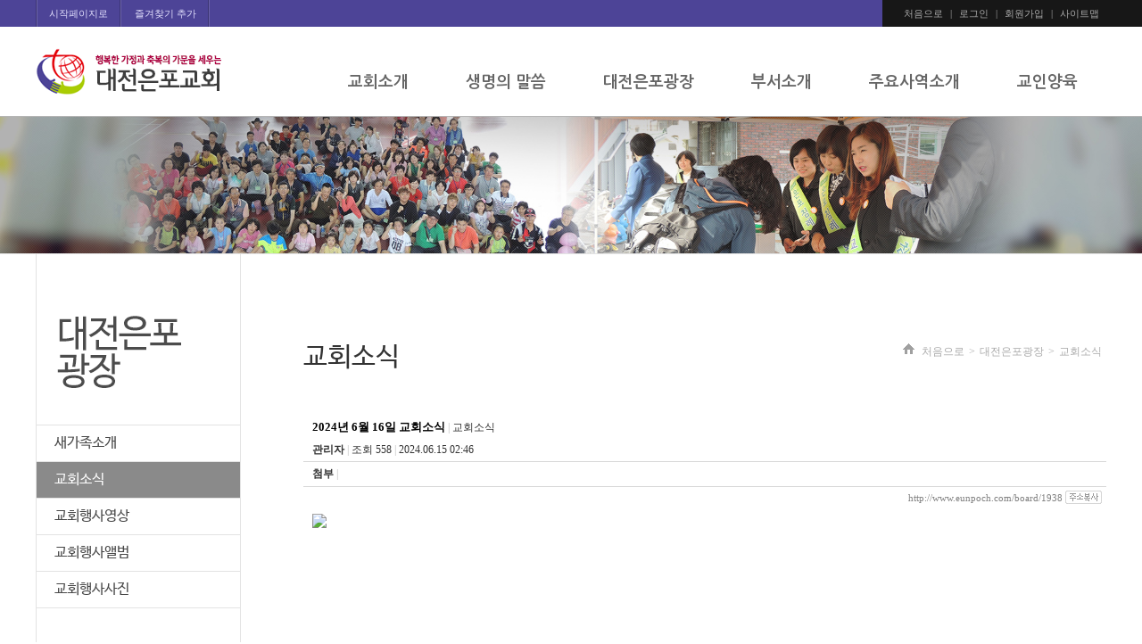

--- FILE ---
content_type: text/html;charset=euc-kr
request_url: http://www.eunpoch.com/board/view.do?iboardgroupseq=3&iboardmanagerseq=11&currentpagenum=&searchitem=&searchvalue=&iboardseq=1938&irefamily=1938&ireseq=0
body_size: 41895
content:

<!DOCTYPE html>
<html lang="ko">
<head>
<meta http-equiv="X-UA-Compatible" content="IE=Edge,chrome=1"/>
<meta http-equiv="Content-Type" content="text/html; charset=euc-kr">
<title>대전은포교회</title>
<script src="https://code.jquery.com/jquery-latest.js"></script>
<link rel="stylesheet" type="text/css" href="/css/font.css" />
<link rel="stylesheet" type="text/css" href="/css/button.css" />
<link rel="stylesheet" type="text/css" href="/css/reset.css" />
<link rel="stylesheet" type="text/css" href="/board/css/board.css" />
<link rel="stylesheet" type="text/css" href="/board/css/sub.css" />
<link rel="stylesheet" type="text/css" href="/board/css/content.css" />
</head>









<Script language="JavaScript">
<!--






function clearField(obj){
  obj.value="";
}

/*--------------------------------------------------------
  기능   : 꼬리말 달기 클릭
  INPUT  : NONE
  RETURN : NONE
----------------------------------------------------------*/
function writeTagSubmit() {
  var result = true;
  if(tagForm.sname.value == "" || tagForm.sname.value == "이름") {
    alert("이름을 입력해 주십시오.");
    result = false;

  } else if(tagForm.spassword.value == "" || tagForm.spassword.value == "비밀번호") {
    alert("비밀번호를 입력해 주십시오.");
    result = false;
  } else if(tagForm.sspamcode.value == "") {
    alert("자동등록방지 코드를 입력해 주십시오.");
    tagForm.sspamcode.focus();
    result = false;

  } else if(tagForm.stag.value=="" || tagForm.stag.value=="내용") {
    alert("내용을 입력해 주십시오.");
    result = false;
  }
  
  //자동등록방지 문자를 확인해서 확인이 되면 저장한다.
  $.ajax({
    type : "POST",
    url  : "/board/captchaConfirm.do",
    data : {sspamcode:$('#sspamcode').val()},
    dataType: "json",
    success: function (data) {
      if(data.sresult == 't'){
        if(result){
          if(confirm("글을 등록하시겠습니까?")){
            tagForm.submit();
          }else{
            return false;
          }
        }
      }else{
        alert('자동등록방지 문자를 잘못 입력하셨습니다.\n다시 확인하시고 입력해 주세요.');
      }
    },
    failure: function (data) {
      alert('서버에 오류가 있습니다.\n관리자에게 문의해주세요.');
    }
  });
  
}


function modifyFormSubmit(edit, comment) {
  document.all[edit].style.display = "";
  document.all[comment].style.display = "none";
}


function modifyTagCancel(edit, comment){
  document.all[edit].style.display = "none";
  document.all[comment].style.display = "";
}


function deleteTagSubmit(itagseq) {
  if(confirm("꼬리말을 삭제하시겠습니까?")) {
    deleteTagForm.itagseq.value = itagseq;
    deleteTagForm.submit();
  }
}


function replySubmit() {
  replyForm.submit();
}


function modifySubmit() {
  if(confirm("글을 수정하시겠습니까?")){
    modifyForm.submit();
  }
}


function deleteSubmit() {
  if(confirm("글을 삭제하시겠습니까?")) {
    deleteForm.submit();
  }
}

var imoticseq = "";


function imgLayer(){
  imgDiv.style.left=event.clientX + document.body.scrollLeft + "px";
  imgDiv.style.top=event.clientY + document.body.scrollTop + "px";
  imgDiv.style.visibility = "visible";
  imoticseq = "";
}


function imgLayerModify(edit){
  imgDiv.style.left=event.clientX + document.body.scrollLeft + "px";
  imgDiv.style.top=event.clientY + document.body.scrollTop + "px";
  imgDiv.style.visibility = "visible";
  imoticseq = edit;
}


function insert(val,src){
  if(imoticseq == ""){
    document.tagForm.cemoticon.value=val;
    document.tagForm.emoticon.src=src;
  }else{
    eval("document.tagModifyForm"+imoticseq+".cemoticon.value = val;");
    eval("document.tagModifyForm"+imoticseq+".emoticon_"+imoticseq+".src = src;");
  }  
  imgDiv.style.visibility = "hidden";
}

//function insert(val,src){
//  if(imgLayerseq == 0){
//    document.tagForm.cemoticon.value = val;
//    document.tagForm.emoticon.src = src;
//  }else{
//    eval("document.tagModifyForm"+imgLayerseq+".cemoticon.value = val");
//    eval("document.tagModifyForm"+imgLayerseq+".emoticon_"+imgLayerseq+".src = src");
//  }
//  imgDiv.style.visibility = "hidden";
//}

//open window
function MM_openBrWindow(theURL,winName,features) { //v2.0
  window.open(theURL,winName,features);
}

//original window popup
function originalImage(fileName) { //v2.0
  window.open("/commonBoard/imgView.jsp?filename="+fileName,'',"left=10, top=10,scrollbars=yes");
}

/*--------------------------------------------------------
  기능   : 관리자페이지에서만 사용이 가능한 메뉴인 경우
           관리자 페이지로 이동할 것을 묻고 이동여부를
           판단하도록 한다.
  INPUT  : NONE
  RETURN : NONE
----------------------------------------------------------*/
function usemanagerPage(){
  if(confirm("관리자 페이지에서만 사용하실 수 있도록 설정되었습니다.\n관리자페이지로 이동하시겠습니까?")){
    location="/master/welcome.do";
  }
}

/*--------------------------------------------------------
  기능   : 회원만 사용이 가능한 메뉴인 경우
           로그인페이지로 이동할 것을 묻고 이동여부를
           판단하도록 한다.
  INPUT  : NONE
  RETURN : NONE
----------------------------------------------------------*/
function usememberPage(){
  if(confirm("회원만 사용하실 수 있도록 설정되었습니다.\n로그인페이지로 이동하시겠습니까?")){
    location="/member/login.jsp";
  }
}

/*--------------------------------------------------------
  기능   : 승인회원만 사용이 가능한 메뉴인 경우
           로그인페이지로 이동할 것을 묻고 이동여부를
           판단하도록 한다.
  INPUT  : NONE
  RETURN : NONE
----------------------------------------------------------*/
function useagreementPage(){
  if(confirm("승인된 회원만 사용하실 수 있도록 설정되었습니다.\n로그인페이지로 이동하시겠습니까?")){
    location="/member/login.jsp";
  }
}

// 알려주기 & 복사
function alertAnd(str){
  window.clipboardData.setData("Text", str);
  alert("이 게시물의 주소를 복사했습니다.\n게시판이나 메신저 창에서 Ctrl+V를 눌러보세요.");
}

$(document).ready(function(){
  if ($('#captcha img').length) {
    create();
  
  /*$("#refreshBtn").click(function(e){
    e.preventDefault();
    create();
  });
  $("#confirmBtn").click(function(e){
    e.preventDefault();
    $("#frm").submit();
  });*/
    function create(){
      $("#captcha img").attr("src", "/captcha?"+Math.random());
    }
  }
});
//-->
</script>
<div id="imgDiv" style="visibility: hidden; position: absolute;">
  <table border="0" cellpadding="1" cellspacing="1" bgcolor="aaaaaa">
    <tr>
      <td bgcolor="#FFFFFF"><img src="/board/img/imoti1.gif" width="20" height="18" onClick="insert('1','/board/img/imoti1.gif');"></td>
      <td bgcolor="#FFFFFF"><img src="/board/img/imoti2.gif" width="20" height="18" onClick="insert('2','/board/img/imoti2.gif');"></td>
      <td bgcolor="#FFFFFF"><img src="/board/img/imoti3.gif" width="20" height="18" onClick="insert('3','/board/img/imoti3.gif');"></td>
      <td bgcolor="#FFFFFF"><img src="/board/img/imoti4.gif" width="20" height="18" onClick="insert('4','/board/img/imoti4.gif');"></td>
      <td bgcolor="#FFFFFF"><img src="/board/img/imoti5.gif" width="20" height="18" onClick="insert('5','/board/img/imoti5.gif');"></td>
      <td bgcolor="#FFFFFF"><img src="/board/img/imoti6.gif" width="20" height="18" onClick="insert('6','/board/img/imoti6.gif');"></td>
      <td bgcolor="#FFFFFF"><img src="/board/img/imoti7.gif" width="20" height="18" onClick="insert('7','/board/img/imoti7.gif');"></td>
      <td bgcolor="#FFFFFF"><img src="/board/img/imoti8.gif" width="20" height="18" onClick="insert('8','/board/img/imoti8.gif');"></td>
    </tr>
  </table>
</div>
<body>
<!-- sub_wrapper :: start -->
<div id="sub_wrapper">
	<!-- sub_header :: start -->
	<div id="sub_header">
		




<link rel="stylesheet" type="text/css" href="/css/nav.css" />
<script type="text/javascript" src="/inc/layerpop.js"></script>
<script src="/plug-in/superfish.js"></script>

<script type="text/javascript">
/*$(document).ready(function(){
	$('.sf-menu').superfish();
});*/
$(document).ready(function() {
    $("#menu > li").hover(
      function() {
        $(".sub_bar").stop().slideDown(100);
      },
      function() {
        $(".sub_bar").stop().slideUp(100);
      }
    );

    $(".sub_nav").hover(
      function() {
        $(".sub_bar").stop().slideDown(100);
      },
      function() {
        $(".sub_bar").stop().slideUp(100);
      }
    );
 });
</script>

<script type="text/javascript">
$(document).ready(function(){

	function set_start(){
	  document.body.style.behavior = 'url(#default#homepage)';
	  document.body.setHomePage('http://eunpoch.hansolution.com');
	};
	
});

</script>


<div class="in_header">
	
    <div class="top_menu">
		<ul class="favorite">
			<li><a onclick="set_start();" href="#">시작페이지로</a></li>			
			<li><a onClick="window.external.addFavorite('http://eunpoch.hansolutin.com','대전은포교회')" href="#">즐겨찾기 추가</a></li>
		</ul>
        <ul class="top_list">
			<li><a href="/">처음으로</a></li>
			<li>|</li>
			
        	<li><a href="/member/login.jsp">로그인</a></li>
			<li>|</li>
		    <li><a href="javascript:openPage.createPage(event, '740', '650', '/member/agreement.jsp', 'auto', '25%', '20%');">회원가입</a></li>
	        
			<li>|</li>
			<li><a href="/member/sitemap.jsp">사이트맵</a></li>
		</ul>
    </div>
	
    <div class="main_nav">
		<h1 class="logo"><a href="/"><img src="/image/logo.gif" alt="대전은포교회 로고" /></a></h1>
		<!-- nav -->
		<nav class="nav">	
			<ul class="sf-menu" id="menu">
				<li><a href="/board/list.do?iboardgroupseq=1&iboardmanagerseq=1">교회소개</a></li>
				<li><a href="/board/list.do?iboardgroupseq=2&iboardmanagerseq=7">생명의 말씀</a></li>
				<li><a href="/board/list.do?iboardgroupseq=3&iboardmanagerseq=10">대전은포광장</a></li>
				<li><a href="/board/list.do?iboardgroupseq=4&iboardmanagerseq=17">부서소개</a></li>
				<li><a href="/board/list.do?iboardgroupseq=5&iboardmanagerseq=29">주요사역소개</a></li>
				<li><a href="/board/list.do?iboardgroupseq=6&iboardmanagerseq=31">교인양육</a></li>
			</ul>
		</nav>
		<!-- //nav -->
	</div>
	<!-- //main_nav -->

	<div class="sub_bar">

		<!-- sub_nav :: start -->
		<div class="sub_nav">
			<ul class="sub_menu" id="sub_menu">
				<li>
					<ul class="in_mmeu inneer_menu1">
						<li><a href="/board/list.do?iboardgroupseq=1&iboardmanagerseq=1">인사말</a></li>
				    	<li><a href="/board/list.do?iboardgroupseq=1&iboardmanagerseq=2">교회소개영상</a></li>
					    <li><a href="/board/list.do?iboardgroupseq=1&iboardmanagerseq=3">교회연혁</a></li>
						<li><a href="/board/list.do?iboardgroupseq=1&iboardmanagerseq=4">섬기는 사람들</a></li>
				        <li><a href="/board/list.do?iboardgroupseq=1&iboardmanagerseq=5">예배안내</a></li>
				        <li><a href="/board/list.do?iboardgroupseq=1&iboardmanagerseq=6">찾아오시는길</a></li>
				    </ul>
				</li>
			    <li>
					<ul class="in_mmeu inneer_menu2">
						<li><a href="/board/list.do?iboardgroupseq=2&iboardmanagerseq=7">주일설교영상</a></li>
						<li><a href="/board/list.do?iboardgroupseq=2&iboardmanagerseq=37">이욥 목사의 성경맥잡기</a></li>
						<!--<li><a href="/board/list.do?iboardgroupseq=2&iboardmanagerseq=8">CBS비전특강</a></li>
						<li><a href="/board/list.do?iboardgroupseq=2&iboardmanagerseq=9">출애굽기 강의</a></li>
						<li><a href="/board/list.do?iboardgroupseq=2&iboardmanagerseq=38">마태복음 강의</a></li>
						<li><a href="/board/list.do?iboardgroupseq=2&iboardmanagerseq=57">로마서 강의</a></li>-->
				  </ul>
				</li>
			    <li>
					<ul class="in_mmeu inneer_menu3">
							<li><a href="/board/list.do?iboardgroupseq=3&iboardmanagerseq=10">새가족소개</a></li>
							<li><a href="/board/list.do?iboardgroupseq=3&iboardmanagerseq=11">교회소식</a></li>
							<li><a href="/board/list.do?iboardgroupseq=3&iboardmanagerseq=15">교회행사영상</a></li>
							<li><a href="/board/list.do?iboardgroupseq=3&iboardmanagerseq=16">교회행사앨범</a></li>
							<li><a href="/board/list.do?iboardgroupseq=3&iboardmanagerseq=58">교회행사사진</a></li>
		    	</ul>
				</li>
				<li>
					<ul class="in_mmeu inneer_menu4">
				    <li><a href="/board/list.do?iboardgroupseq=4&iboardmanagerseq=18">남전도회</a></li>
						<li><a href="/board/list.do?iboardgroupseq=4&iboardmanagerseq=21">여전도회</a></li>
						<li><a href="/board/list.do?iboardgroupseq=4&iboardmanagerseq=24">청년부</a></li>
						<li><a href="/board/list.do?iboardgroupseq=4&iboardmanagerseq=26">학생부</a></li>
						<li><a href="/board/list.do?iboardgroupseq=4&iboardmanagerseq=28">아동부</a></li>
			    </ul>
				</li>
			    <li>	
					<ul class="in_mmeu inneer_menu5">
				        <li><a href="/board/list.do?iboardgroupseq=5&iboardmanagerseq=29">바이블맥 아카데미</a></li>
					    <li><a href="/board/list.do?iboardgroupseq=5&iboardmanagerseq=30">성경맥잡기 세미나</a></li>
		    		</ul>
			    </li>
				<li>
					<ul class="in_mmeu inneer_menu6">						
						<li><a href="/board/list.do?iboardgroupseq=6&iboardmanagerseq=31">대전은포가족 성경공부</a></li>		
			    	<li><a href="/board/list.do?iboardgroupseq=6&iboardmanagerseq=55">양육반 성경공부</a></li>
						<li><a href="/board/list.do?iboardgroupseq=6&iboardmanagerseq=33">새가족 성경공부 1강</a></li>
			    	</ul>
			    </li>
		    </ul>
		</div>
		<!-- // sub_nav :: end -->

	</div>    

</div>

<script language="JavaScript" type="text/JavaScript">
<!--
//open window
function MM_openBrWindow(theURL,winName,features) { //v2.0
  window.open(theURL,winName,features);
}

function MM_preloadImages() { //v3.0
  var d=document; if(d.images){ if(!d.MM_p) d.MM_p=new Array();
    var i,j=d.MM_p.length,a=MM_preloadImages.arguments; for(i=0; i<a.length; i++)
    if (a[i].indexOf("#")!=0){ d.MM_p[j]=new Image; d.MM_p[j++].src=a[i];}}
}

//
function fieldClear(obj,str){
  if(obj.value=="아이디" || obj.value=="비밀번호" || obj.value==""){
    obj.value = str;
  }
}

//로그인
function checkInputTOP(){
  var form = document.loginForm;
  var result = true;
  if( form.j_id.value=="" || form.j_id.value=="아이디"){
    alert("아이디를 입력하세요.");
    form.j_id.focus();
    return result = false;
  }

  if( form.j_pass.value=="" || form.j_pass.value=="비밀번호"){
    alert("비밀번호를 입력하세요.");
    form.j_pass.focus();
    return result = false;
  }

  if(result){
    if(form.persistent.checked == true){
      setCookie("j_id", form.j_id.value, 90);
    }else{
      setCookie("j_id", form.j_id.value, -1);
    }
  }
  return result;
}


function setCookie(name, value, expiredays) {
  var todayDate = new Date();
  todayDate.setDate(todayDate.getDate() + expiredays);
  document.cookie = name + "=" + escape(value) + "; path=/; expires=" + todayDate.toGMTString() + ";";
}


function getCookie(key){
  var cook = document.cookie + ";";
  var idx = cook.indexOf(key,0);
  var val = "";

  if(idx!=-1){
    cook = cook.substring(idx,cook.length);
    begin = cook.indexOf("=",0) + 1;
    end = cook.indexOf(";",begin);
    val = unescape(cook.substring(begin,end));
  }

  return val;
}


function init_inc_menu(){
  var id = getCookie("j_id");
  if(id!="" && document.loginForm.j_id!=null){
    document.loginForm.j_id.value = id;
    document.loginForm.persistent.checked = true;
  }
}
init_inc_menu();

function MM_swapImgRestore() { //v3.0
  var i,x,a=document.MM_sr; for(i=0;a&&i<a.length&&(x=a[i])&&x.oSrc;i++) x.src=x.oSrc;
}

function MM_findObj(n, d) { //v4.01
  var p,i,x;  if(!d) d=document; if((p=n.indexOf("?"))>0&&parent.frames.length) {
    d=parent.frames[n.substring(p+1)].document; n=n.substring(0,p);}
  if(!(x=d[n])&&d.all) x=d.all[n]; for (i=0;!x&&i<d.forms.length;i++) x=d.forms[i][n];
  for(i=0;!x&&d.layers&&i<d.layers.length;i++) x=MM_findObj(n,d.layers[i].document);
  if(!x && d.getElementById) x=d.getElementById(n); return x;
}

function MM_swapImage() { //v3.0
  var i,j=0,x,a=MM_swapImage.arguments; document.MM_sr=new Array; for(i=0;i<(a.length-2);i+=3)
   if ((x=MM_findObj(a[i]))!=null){document.MM_sr[j++]=x; if(!x.oSrc) x.oSrc=x.src; x.src=a[i+2];}
}

/* Create a new XMLHttpRequest object to talk to the Web server */
var xmlHttp = false;
var IE = false ;
if (window.navigator.appName.indexOf("Explorer") !=-1){
  IE = true;
}
/*@cc_on @*/
try {
  xmlHttp = new ActiveXObject("Msxml2.XMLHTTP");
} catch (e) {
  try {
    xmlHttp = new ActiveXObject("Microsoft.XMLHTTP");
  } catch (e2) {
    xmlHttp = false;
  }
}

if (!xmlHttp && typeof XMLHttpRequest != 'undefined') {
  xmlHttp = new XMLHttpRequest();
}

/*--------------------------------------------------------
  기능   : 이름을 입력한 뒤 해당 이름과 동일한 동명이인이
           있는지 확인하는 페이지로 이동
  INPUT  : NONE
  RETURN : NONE
----------------------------------------------------------*/
function checkMessage(){
  // Build the URL to connect to
  var url = "/instantmessage/messageCheck.do";

  // Open a connection to the server
  xmlHttp.open("GET", url, true);

  // Setup a function for the server to run when it's done
  xmlHttp.onreadystatechange = confirmMessage;

  // Send the request
  xmlHttp.send(null);
}

/*--------------------------------------------------------
  기능   : 콜백함수, 검색한 회원data를 받아 처리한다.
  INPUT  : NONE
  RETURN : NONE
----------------------------------------------------------*/
function confirmMessage() {
  if (xmlHttp.readyState == 4) {//완료
    var response = xmlHttp.responseText;
    if(response == "true"){//새로운 메세지 있음.
      document.message_icon.src="/instantmessage/image/btn_letter_02.gif";
    }else{//새로운 메세지 없음
    }

  }else{//로딩중
  }
}


//-->
</script>
	</div>
	<!-- // sub_header :: end -->

	<!-- sub_visual :: start -->
	<div id="sub_visual">
		<img src="/image/sub_menu/board3.jpg" alt="서브이미지" />
	</div>
	<!-- // sub_visual :: end -->
	
	<!-- sub_container :: start -->
	<div id="sub_container">
		
		<div class="in_container">
			
			<!-- left_nav :: start -->
			<div class="left_nav">
				




<script type="text/javascript" src="/css/v_menu.js"></script>
<div>
  <h3 class="left_sub_tit"><img src="/image/sub_menu/board_tit3.gif" alt="서브타이틀" /></h3>
  <div id="menu_txt" class="vNav">
    <ul>
    
    
    
		
    
    
    <li ><a href="/board/list.do?iboardgroupseq=3&iboardmanagerseq=10">새가족소개</a></li>
    
    
    
    <!-- 서브메뉴에서 마지막 게시글의 시퀀스번호  :: DB 수동설정  --->
    
    <!-- 서브메뉴에서 마지막 게시글의 시퀀스번호  :: DB 수동설정  --->
    
		
    
    
		
    
    
    <li class="active"><a href="/board/list.do?iboardgroupseq=3&iboardmanagerseq=11">교회소식</a><span></span></li>
    
    
    
    <!-- 서브메뉴에서 마지막 게시글의 시퀀스번호  :: DB 수동설정  --->
    
    <!-- 서브메뉴에서 마지막 게시글의 시퀀스번호  :: DB 수동설정  --->
    
		
    
    
		
    
    
    <li ><a href="/board/list.do?iboardgroupseq=3&iboardmanagerseq=15">교회행사영상</a></li>
    
    
    
    <!-- 서브메뉴에서 마지막 게시글의 시퀀스번호  :: DB 수동설정  --->
    
    <!-- 서브메뉴에서 마지막 게시글의 시퀀스번호  :: DB 수동설정  --->
    
		
    
    
		
    
    
    <li ><a href="/board/list.do?iboardgroupseq=3&iboardmanagerseq=16">교회행사앨범</a></li>
    
    
    
    <!-- 서브메뉴에서 마지막 게시글의 시퀀스번호  :: DB 수동설정  --->
    
    <!-- 서브메뉴에서 마지막 게시글의 시퀀스번호  :: DB 수동설정  --->
    
		
    
    
		
    
    
    <li ><a href="/board/list.do?iboardgroupseq=3&iboardmanagerseq=58">교회행사사진</a></li>
    
    
    
    <!-- 서브메뉴에서 마지막 게시글의 시퀀스번호  :: DB 수동설정  --->
    
    <!-- 서브메뉴에서 마지막 게시글의 시퀀스번호  :: DB 수동설정  --->
    
		
    
    
    </ul>
	</div>
</div>

			</div>
			<!-- // left_nav :: end -->

			<!-- sub_contents :: start -->
			<div class="sub_contents">
				
				<!-- sub_info :: start -->
				<div class="sub_info">
					<h3 class="contents_tit">교회소식</h3>
					<ul class="page_navi">
						<li><a href="/"><img src="/image/ico_home.gif" alt="처음으로" /></a>처음으로</li>
						<li>></li>
						<li>대전은포광장</li>
						<li>></li>
						<li>교회소식</li>
					</ul>
				</div>
				<!-- // sub_info :: end -->

				<!-- in_contents :: start -->
				<div class="in_contents">
					


              

              <table width="100%" border="0" align="center" cellspacing="0" cellpadding="0" style="padding-bottom:5px;">
                <tr>
                  <td><table width="100%" border="0" cellspacing="0" cellpadding="0">
                    <input type="hidden" name="sUrl" id="sUrl">
                    <input type="hidden" name="sType" id="sType">
                    <tr>
                      <td style="padding-left:10px;height:25px;"><span class="black_b">2024년 6월 16일 교회소식  </span> <span style="color:#bbbbbb;">|</span> 교회소식</td>
                    </tr>
                    <tr>
                      <td style="padding-left:10px;height:25px;"><span style="font-weight:bold;">관리자</span> <span style="color:#bbbbbb;">|</span> 조회 558 <span style="color:#bbbbbb;">|</span>  2024.06.15 02:46</td>
                    </tr>
                    
                    
                    
                    <tr bgcolor="#d8d8d8">
                      <td height="1" bgcolor="#d8d8d8"></td>
                    </tr>
                    <tr>
                      <td style="padding-left:10px;height:27px;"><b>첨부</b> <span style="color:#bbbbbb;">|</span> <span>
                      </span>
                      </td>
                    </tr>
                    
                    
                    
                    <tr bgcolor="#d8d8d8">
                      <td height="1" bgcolor="#d8d8d8"></td>
                    </tr>
                    <tr>
                      <td style="padding-right:5px;text-align:right;height:25px;"><a href="http://www.eunpoch.com/board/1938" class="directlink">http://www.eunpoch.com/board/1938</a> <a href="#" onclick="alertAnd('http://www.eunpoch.com/board/1938')"><img src="/board/img/btn-copy-add.gif"/></a></td>
                    </tr>
                    <tr valign="top">
                      <td height="200" id="contentLayer" style="padding:5px 5px 5px 10px;"></td>
                    </tr>
                    <tr>
                      <td align="right"><a href="#" onClick="JavaScript:MM_openBrWindow('boardPrint.do?iboardmanagerseq=11&iboardseq=1938&irefamily=1938&ireseq=0','p','width=750,height=800,scrollbars=yes');" class="red">인쇄</a> <span class="red">|</span> <a href="#" onClick="JavaScript:MM_openBrWindow('./mailsend.jsp?iboardgroupseq=3&iboardmanagerseq=11&iboardseq=1938&irefamily=1938&ireseq=0','m','width=550,height=330');" class="red">메일</a></td>
                    </tr>
                    
                    
                  </table></td>
                </tr>
                <tr>
                  <td style="padding-left:10px;"><table width="100%" border="0" cellspacing="0" cellpadding="0">
                    <tr>
                      <td><table border="0" cellspacing="0" cellpadding="0">
                        <tr>
                          <td style="padding-right:2px"><span class="button mibble basic"><a href="/board/list.do?iboardgroupseq=3&iboardmanagerseq=11&currentpagenum=&searchitem=&searchvalue=">목록보기</a></span></td>
                          <td style="padding-right:2px"><span class="button mibble basic">
                            
                            
                              
                            <a onClick="usememberPage();" style="cursor:pointer;">
                              
                            새글쓰기</a></span></td>
                          
                          <td><span class="button mibble basic">
                              
                              
                              
                              
                                
                            <a onClick="usememberPage();" style="cursor:pointer;">
                                
                              
                              
                            답변달기</a></span></td>
                            
                        </tr>
                      </table></td>
                      <td align="right"><table border="0" cellspacing="0" cellpadding="0">
                        <tr>
                          <td style="padding-right:2px">
                            
                            
                            
                            
                              
                            <span class="button mibble basic"><a href="javascript:usememberPage();">수정하기</a></span>
                              
                            </td>
                          <td>
                            
                            
                            
                              
                            <span class="button mibble delete"><a href="javascript:usememberPage();">삭제하기</a></span>
                              
                            </td>
                        </tr>
                      </table></td>
                    </tr>
                  </table></td>
                </tr>
                
                <tr>
                  <td style="padding-top:10px;"><table width="100%" border="0" cellpadding="0" cellspacing="1" bgcolor="d8d8d8">
                    <tr>
                      <td bgcolor="f9f9f9" class="pad05">
                      
                      <table width="100%" border="0" cellspacing="0" cellpadding="2">
                        <form name="tagForm" method="post" action="tagwrite.do">
                        <input type="hidden" name="iseq" value="null" />
                        <input type="hidden" name="iboardgroupseq" value='3'/>
                        <input type="hidden" name="iboardmanagerseq" value='11'/>
                        <input type="hidden" name="iboardseq" value='1938'/>
                        <input type="hidden" name="irefamily" value='1938'/>
                        <input type="hidden" name="ireseq" value='0'/>
                        <input type="hidden" name="currentpagenum" value="1" />
                        <input type="hidden" name="searchitem" value="" />
                        <input type="hidden" name="searchvalue" value="" />
                        <input type="hidden" name="cemoticon" value="1">
                        <tr>
                          <td height="24" colspan="2"><table border="0" cellspacing="0" cellpadding="0">
                            <tr>
                              <td> 이름 <input name="sname" type="text" class="form" value="" >
                              
                              비밀번호 <input name="spassword" type="password" class="form"> 자동등록방지&nbsp;<span id="captcha"><img style="vertical-align: middle;"/></span>&nbsp;<input name="sspamcode" id="sspamcode" size="8" maxlength="5" type="text" class="formbox" style="vertical-align: middle;text-transform:uppercase;"/>
                              </td>
                            </tr>
                          </table></td>
                        </tr>
                        <tr>
                          <td><table border="0" cellpadding="0" cellspacing="1" bgcolor="999999">
                            <tr>
                              <td bgcolor="#FFFFFF"><img src="/board/img/imoti1.gif" id="piximg" name="emoticon" width="20" height="18" onClick="imgLayer();"></td>
                            </tr>
                          </table></td>
                          <td><textarea name="stag" class="form" rows="3" cols="80"></textarea>
                          <span class="button mibble basic">
                          
                          
                          <a href="javascript:writeTagSubmit();">
                          입력</a></span></td>
                        </tr>
                        </form>
                      </table>
                      
                      </td>
                    </tr>
                    
                  </table></td>
                </tr>
                
              </table>
              <!-- 이전글 다음글 -->
              <table width="100%" align="center" border="0" cellspacing="0" cellpadding="0">
                <tr bgcolor="#d8d8d8">
                  <td height="1" colspan="5" bgcolor="#d8d8d8"></td>
                </tr>
                <!--tr>
                  <td height="25" align="center"><b>제목</b></td>
                  <td width="70" align="center"><b>
                  
                     작성자
                      </b></td>
                  
                  
                  <td width="30" align="center"><b>조회</b></td>
                  
                  
                  
                  
                  <td width="65" align="center"><b>등록일</b></td>
                  
                </tr>
                <tr bgcolor="#E9E9E9">
                  <td height="2" colspan="5" bgcolor="#E7E7E7"></td>
                </tr-->
          
                <tr>
                  <td height="25" style="padding-left:10px;">&nbsp;
                  
                  
                  <img src='/board/img/viewlist1.gif' align='absmiddle'>&nbsp;<a href='view.do?iboardgroupseq=3&iboardmanagerseq=11&currentpagenum=&searchitem=&searchvalue=&iboardseq=1942&irefamily=1942&ireseq=0'>2024년 6월 23일 교회소식  </a>

                    
                  <span style="padding-left:10px;font-weight:bold;">
                      
                  관리자
                      
                  </span>
                    
                    
                      
                  <span style="padding-left:10px;color:#cccccc;">2024-06-23</span>
                      
                  </td>
                  
                  
                </tr>
                <!--tr bgcolor="#E9E9E9">
                  <td height="1" colspan="5"></td>
                </tr-->
          
                <tr>
                  <td height="25" style="padding-left:10px;">&nbsp;
                  
                  
                  
                  <img src='/board/img/viewlist.gif' align='absmiddle'>&nbsp;
                  <b>2024년 6월 16일 교회소식  </b>

                    
                  <span style="padding-left:10px;font-weight:bold;">
                      
                  관리자
                      
                  </span>
                    

                    

                    
                  <span style="padding-left:10px;color:#cccccc;">2024-06-15</span>
                    

                  </td>
                  
                </tr>
                <!--tr bgcolor="#E9E9E9">
                  <td height="1" colspan="5"></td>
                </tr-->
          
                <tr>
                  <td height="25" style="padding-left:10px;">&nbsp;
                  
                  
                  <img src='/board/img/viewlist2.gif' align='absmiddle'>&nbsp;<a href='view.do?iboardgroupseq=3&iboardmanagerseq=11&currentpagenum=&searchitem=&searchvalue=&iboardseq=1936&irefamily=1936&ireseq=0'>2024년 6월 9일 교회소식  </a>

                    
                  <span style="padding-left:10px;font-weight:bold;">
                      
                  관리자
                      
                  </span>
                    
                    
                      
                  <span style="padding-left:10px;color:#cccccc;">2024-06-08</span>
                      
                  </td>
                  
                  
                </tr>
                <!--tr bgcolor="#E9E9E9">
                  <td height="1" colspan="5"></td>
                </tr-->
          
                <tr bgcolor="#d8d8d8">
                  <td height="1" colspan="5" bgcolor="#d8d8d8"></td>
                </tr>
              </table>

<table border="0" cellpadding="0" cellspacing="0">
<form name="modifyForm" method="post" action="modify.do">
<input type="hidden" name="iboardgroupseq" value='3'/>
<input type="hidden" name="iboardmanagerseq" value='11'/>
<input type="hidden" name="spassword" value=""/>
<input type="hidden" name="iboardseq" value='1938'/>
<input type="hidden" name="irefamily" value='1938'/>
<input type="hidden" name="ireseq" value='0'/>
<input type="hidden" name="currentpagenum" value="1"/>
<input type="hidden" name="searchitem" value=""/>
<input type="hidden" name="searchvalue" value=""/>
</form>

<form name="deleteForm" method="post" action="remove.do">
<input type="hidden" name="iboardgroupseq" value='3'/>
<input type="hidden" name="iboardmanagerseq" value='11'/>
<input type="hidden" name="spassword" value="" />
<input type="hidden" name="iboardseq" value='1938'/>
<input type="hidden" name="irefamily" value='1938'/>
<input type="hidden" name="ireseq" value='0'/>
<input type="hidden" name="currentpagenum" value="1"/>
<input type="hidden" name="searchitem" value=""/>
<input type="hidden" name="searchvalue" value=""/>
</form>

<form name="replyForm" method="post" action="reply.do">
<input type="hidden" name="iboardgroupseq" value='3'/>
<input type="hidden" name="iboardmanagerseq" value='11'/>
<input type="hidden" name="iboardseq" value='1938'/>
<input type="hidden" name="irefamily" value='1938'/>
<input type="hidden" name="ireseq" value='0'/>
<input type="hidden" name="iredepth" value='0'/>
<input type="hidden" name="stitle" value='2024년 6월 16일 교회소식  '/>
<input type="hidden" name="cisprivate" value='  '/>
<input type="hidden" name="currentpagenum" value="1"/>
<input type="hidden" name="searchitem" value=""/>
<input type="hidden" name="searchvalue" value=""/>
</form>

<form name="deleteTagForm" method="post" action="tagdelete.do">
<input type="hidden" name="iboardgroupseq" value='3'/>
<input type="hidden" name="iboardmanagerseq" value='11'/>
<input type="hidden" name="iboardseq" value='1938'/>
<input type="hidden" name="irefamily" value='1938'/>
<input type="hidden" name="ireseq" value='0'/>
<input type="hidden" name="itagseq" value=""/>
<input type="hidden" name="spassword" value=""/>
<input type="hidden" name="currentpagenum" value="1"/>
<input type="hidden" name="searchitem" value=""/>
<input type="hidden" name="searchvalue" value=""/>
</form>

<form name="privateForm" method="post" action="view.do">
<input type="hidden" name="iboardgroupseq" value='3'/>
<input type="hidden" name="iboardmanagerseq" value='11'/>
<input type="hidden" name="spassword" value=""/>
<input type="hidden" name="iboardseq" value=""/>
<input type="hidden" name="irefamily" value=""/>
<input type="hidden" name="ireseq" value=""/>
<input type="hidden" name="currentpagenum" value="1"/>
<input type="hidden" name="searchitem" value=""/>
<input type="hidden" name="searchvalue" value=""/>
</form>
</table>
				</div>
				<!-- // in_contents :: end -->

			</div>
			<!-- // sub_contents :: end -->

		</div>

	</div>
	<!-- // sub_container :: end -->

	<!-- sub_footer :: start -->
	<div id="sub_footer">
		

<div class="in_footer">
	<h2><img src="/image/copy_logo.png" alt="대전은포교회 하단로고" /></h2>
	<address>
		<script language="javascript">
            <!--
            var now = new Date();
            document.write("대전광역시 중구 동서대로 1250번길 27 (태평동 264-8) &nbsp; Tel)042-537-3917 &nbsp; Fax)042-537-3918<br>");
            document.write("Copyright ⓒ " + now.getFullYear() + " eunpoch all rights reserved ");
            document.write("<a href='http://www.caya.kr' target='_blank'><img src='/image/sol.gif' width='249' height='21' border='0' align='absmiddle'></a>");
            //-->
        </script>
	</address>
</div>
	</div>
	<!-- // sub_footer :: end -->

</div>
<!-- // sub_wrapper :: end -->

<!--테이블깨짐을 방지하기 위해 -->

<div id="sourceLayer" style="display:none">
<p><img src="http://www.eunpoch.com/uploadfolder/tb_board/20240615144616397.png" align="undefined" width="650" border="0" style="cursor:pointer;" onclick="javascript:originalImage('20240615144616397.png');"></p><p>&nbsp;</p><p>&nbsp;</p>
</div>
<script type="text/javascript" src="/css/shorterurl.js"></script>
<script type="text/javascript" src="/css/bloter_sns.js"></script>
<SCRIPT LANGUAGE="JavaScript">
<!--
//$('#sourceLayer').find('embed').attr('mute','true');
//var embed = $('#sourceLayer').find('embed').attr('src');
var embed = $('#sourceLayer').find('embed');

var mov_format = "\\.(mov)";
var mp4_format = "\\.(mp4)";
var flv_format = "\\.(flv)";
var wmv_format = "\\.(wmv)";
var mp3_format = "\\.(mp3)";

for(i=0;i<embed.length;i++){
  var embed_width  = $(embed[i]).attr('width');
  var embed_height = $(embed[i]).attr('height');
  var flashvars = $(embed[i]).attr('src');

  if(embed_width == null || embed_width == ""){
    embed_width = "320";
  }
  if(embed_height == null || embed_height == ""){
    embed_height = "240";
  }

  var os = navigator.userAgent.toLowerCase();

  if (!(os.indexOf('iphone')!=-1 || os.indexOf('safari')!=-1 || os.indexOf('ipad')!=-1)) {
    if((new RegExp(mp4_format, "i")).test(flashvars) == true) {//mp4일 경우
        var embed_replace = "";
        if($(embed[i]).attr('autostart') == "true" || $(embed[i]).attr('autostart') == "")
        {
            $(embed[i]).attr('autostart',false);
            embed_replace = "<video width=\""+embed_width+"\" height=\""+embed_height+"\" src=\""+flashvars+"\" preload controls data-autostart=\"true\"></video>";
        }
        else{
            embed_replace = "<video width=\""+embed_width+"\" height=\""+embed_height+"\" src=\""+flashvars+"\" preload controls></video>";
        }
        $(embed[i]).replaceWith(embed_replace);
    }else if((new RegExp(mov_format, "i")).test(embed) == true){//mov일 경우
      var embed_replace = "<embed id=\"flashplayer\" height=\""+embed_height+"\" width=\""+embed_width+"\" type=\"application/x-shockwave-flash\" src=\"http://www.caya.kr/download/player.swf\" allowfullscreen=\"true\" id=\"mp4_play\" flashvars=\"&file="+flashvars+"&autostart="+$(embed[i]).attr('autostart')+"\">";
      $(embed[i]).replaceWith(embed_replace);
    }
  }else{//모바일 기기인 경우
    if((new RegExp(mp4_format, "i")).test(flashvars) == true) {//외부 링크로 flashvars 파일에 mp4파일이 들어간 경우
      flashvars = flashvars.replace(/&file=/gi,"");
    
      var indexmp4 = flashvars.indexOf(".mp4");
      flashvars = flashvars.substring(0,indexmp4+4);

      //var embed_replace = "<embed height=\""+embed_height+"\" width=\""+embed_width+"\" type=\"application/x-shockwave-flash\" src=\""+flashvars+"\" allowfullscreen=\"true\" id=\"mp4_play\">";
      var embed_replace = "<video controls height=\""+embed_height+"\" width=\""+embed_width+"\"><source src=\""+flashvars+"\" type=\"video/mp4; codecs=\"avc1.42E01E, mp4a.40.2\"'></source></video>";
      $(embed[i]).replaceWith(embed_replace);
    }
    if((new RegExp(mp3_format, "i")).test(flashvars) == true) {//외부 링크로 flashvars 파일에 mp4파일이 들어간 경우
      flashvars = flashvars.replace(/&file=/gi,"");
    
      var indexmp3 = flashvars.indexOf(".mp3");
      flashvars = flashvars.substring(0,indexmp3+4);

      //var embed_replace = "<embed height=\""+embed_height+"\" width=\""+embed_width+"\" type=\"application/x-shockwave-flash\" src=\""+flashvars+"\" allowfullscreen=\"true\" id=\"mp4_play\">";
      var embed_replace = "<audio controls><source src=\""+flashvars+"\"></source></audio>";
      $(embed[i]).replaceWith(embed_replace);
    }
  }

}
//모바일 safari의 경우 contents가 iframe일때 딜레이가 필요하다.
//아마 iframe 안의 markup을 브라우저에서 읽어들이는 시간이 필요한것 같다.
//그 시간이 들지 않으면 html로 붙일 경우 제대로 붙지 않는다.
var ttcontent = $('#sourceLayer').html();
setTimeout("$('#contentLayer').html(ttcontent)",400);

/**[141202]listview
listview를 사용하면 동적으로 추가되는 마크업에 css가 적용된다.
그런데 이곳에선 숨겨있는 sourceLayer의 동영상이 함께 플레이 되어 소리가 나는 현상이 발생한다.(동영상이 바로 플레이 되는 옵션이 활성화 되었을 경우)
$("#contentLayer").listview("refresh");*/
//$('#contentLayer').find('embed').attr('mute','false');
//var conembed = $('#contentLayer').find('embed');
for(i=0; i<embed.length; i++){
  //$(conembed[i]).attr('mute','false');
  embed[i].stop();
}
$('#sourceLayer').html('');
//setTimeout("$('#contentLayer').find('embed').attr('mute','false')",600);
//-->
</SCRIPT>
<SCRIPT LANGUAGE="JavaScript">
<!--
//$.noConflict();
//-->
</SCRIPT>
<script>
//안드로이드 폰을 위해서
function vidEvent() {
  var videos = document.getElementsByTagName('video');
  var vidCount = videos.length;
  for(i=0;i<vidCount;i++) {
    videos[i].addEventListener('click',bang,false);
  }
}

function bang() { this.play(); }
window.onload = vidEvent; 
</script>
</body>
</html>


--- FILE ---
content_type: text/css
request_url: http://www.eunpoch.com/css/font.css
body_size: 12344
content:
/*html{overflow-y:scroll}*/
/*html{overflow-x:hidden; overflow-y:scroll;}*/
html{}
BODY{
	color: #333333;
	font-family: 'Dotum, verdana';
	font-size: 12px;
	line-height: 12pt;
	background-color: #FFFFFF;
	scrollbar-face-color: #FFFFFF;
	scrollbar-shadow-color: #cccccc;
	scrollbar-highlight-color: #cccccc;
	scrollbar-3dlight-color: #FFFFFF;
	scrollbar-darkshadow-color: #FFFFFF;
	scrollbar-track-color: #FFFFFF;
	scrollbar-arrow-color: #cccccc;
	margin-left: 0px;
	margin-top: 0px;
	margin-right: 0px;
	margin-bottom: 0px;
}

P {margin-top:2px;margin-bottom:2px;margin-left:2;margin-right:2;}
td{font-family: 'Dotum, verdana'; font-size: 12px; line-height: 13pt;}

.num{color: #119C9A;
	font-family: 'Gulim, verdana';
	font-size: 12px;
	line-height: 12pt;
	letter-spacing: 0px;
}

IMG { border: none; }
//select{ behavior: url('/css/selectBox.htc');}

a:link    { color: #666666; text-decoration: none;}
a:visited { color: #666666; text-decoration: none;}
a:active  { color: #666666; text-decoration: none;}
a:hover   { color: #666666; text-decoration: none;}

a.red:link    {font-family: "Dotum, Verdana"; font-size: 12px; color:#E50000; text-decoration: none; }
a.red:visited {font-family: "Dotum, Verdana"; font-size: 12px; color:#E50000; text-decoration: none; }
a.red:active  {font-family: "Dotum, Verdana"; font-size: 12px; color:#E50000; text-decoration: none; }
a.red:hover   {font-family: "Dotum, Verdana"; font-size: 12px; color:#E50000; text-decoration: underline; }

a.intromenu:link    {font-family: "Dotum, Verdana"; font-size: 12px; color:#666666; text-decoration: none; }
a.intromenu:visited {font-family: "Dotum, Verdana"; font-size: 12px; color:#666666; text-decoration: none; }
a.intromenu:active  {font-family: "Dotum, Verdana"; font-size: 12px; color:#666666; text-decoration: none; }
a.intromenu:hover   {font-family: "Dotum, Verdana"; font-size: 12px; color:#0065AB; text-decoration: none; font-weight: bold; }

a.intromenu2:link    {font-family: "Dotum, Verdana"; font-size: 12px; color:#0065AB; text-decoration: none; font-weight: bold; }
a.intromenu2:visited {font-family: "Dotum, Verdana"; font-size: 12px; color:#0065AB; text-decoration: none; font-weight: bold; }
a.intromenu2:active  {font-family: "Dotum, Verdana"; font-size: 12px; color:#0065AB; text-decoration: none; font-weight: bold; }
a.intromenu2:hover   {font-family: "Dotum, Verdana"; font-size: 12px; color:#0065AB; text-decoration: none; font-weight: bold; }

a.edumenu:link    {font-family: "Dotum, Verdana"; font-size: 12px; color:#666666; text-decoration: none; }
a.edumenu:visited {font-family: "Dotum, Verdana"; font-size: 12px; color:#666666; text-decoration: none; }
a.edumenu:active  {font-family: "Dotum, Verdana"; font-size: 12px; color:#666666; text-decoration: none; }
a.edumenu:hover   {font-family: "Dotum, Verdana"; font-size: 12px; color:#1D6E82; text-decoration: none; font-weight: bold; }

a.edumenu2:link    {font-family: "Dotum, Verdana"; font-size: 12px; color:#1D6E82; text-decoration: none; font-weight: bold; }
a.edumenu2:visited {font-family: "Dotum, Verdana"; font-size: 12px; color:#1D6E82; text-decoration: none; font-weight: bold; }
a.edumenu2:active  {font-family: "Dotum, Verdana"; font-size: 12px; color:#1D6E82; text-decoration: none; font-weight: bold; }
a.edumenu2:hover   {font-family: "Dotum, Verdana"; font-size: 12px; color:#1D6E82; text-decoration: none; font-weight: bold; }

a.coamenu:link    {font-family: "Dotum, Verdana"; font-size: 12px; color:#666666; text-decoration: none; }
a.coamenu:visited {font-family: "Dotum, Verdana"; font-size: 12px; color:#666666; text-decoration: none; }
a.coamenu:active  {font-family: "Dotum, Verdana"; font-size: 12px; color:#666666; text-decoration: none; }
a.coamenu:hover   {font-family: "Dotum, Verdana"; font-size: 12px; color:#156AAB; text-decoration: none; font-weight: bold; }

a.coamenu2:link    {font-family: "Dotum, Verdana"; font-size: 12px; color:#156AAB; text-decoration: none; font-weight: bold; }
a.coamenu2:visited {font-family: "Dotum, Verdana"; font-size: 12px; color:#156AAB; text-decoration: none; font-weight: bold; }
a.coamenu2:active  {font-family: "Dotum, Verdana"; font-size: 12px; color:#156AAB; text-decoration: none; font-weight: bold; }
a.coamenu2:hover   {font-family: "Dotum, Verdana"; font-size: 12px; color:#156AAB; text-decoration: none; font-weight: bold; }

a.pdsmenu:link    {font-family: "Dotum, Verdana"; font-size: 12px; color:#666666; text-decoration: none; }
a.pdsmenu:visited {font-family: "Dotum, Verdana"; font-size: 12px; color:#666666; text-decoration: none; }
a.pdsmenu:active  {font-family: "Dotum, Verdana"; font-size: 12px; color:#666666; text-decoration: none; }
a.pdsmenu:hover   {font-family: "Dotum, Verdana"; font-size: 12px; color:#AB6A15; text-decoration: none; font-weight: bold; }

a.pdsmenu2:link    {font-family: "Dotum, Verdana"; font-size: 12px; color:#AB6A15; text-decoration: none; font-weight: bold; }
a.pdsmenu2:visited {font-family: "Dotum, Verdana"; font-size: 12px; color:#AB6A15; text-decoration: none; font-weight: bold; }
a.pdsmenu2:active  {font-family: "Dotum, Verdana"; font-size: 12px; color:#AB6A15; text-decoration: none; font-weight: bold; }
a.pdsmenu2:hover   {font-family: "Dotum, Verdana"; font-size: 12px; color:#AB6A15; text-decoration: none; font-weight: bold; }

a.directlink:link    {vertical-align:top;font-family: "Verdana"; font-size: 11px; color:gray; text-decoration: none;}
a.directlink:visited {vertical-align:top;font-family: "Verdana"; font-size: 11px; color:gray; text-decoration: none;}
a.directlink:active  {vertical-align:top;font-family: "Verdana"; font-size: 11px; color:gray; text-decoration: none;}
a.directlink:hover   {vertical-align:top;font-family: "Verdana"; font-size: 11px; color:gray; text-decoration: none;text-decoration: underline;}

/*form*/
.form {
	font-size: 9pt;
	font-family: 'Dotum, vernada';
	color: #666666;
	border:#dadada 1px solid;
	background-color:#ffffff;
}
.form_sermon {
	font-size: 8pt;
	font-family: 'Dotum, vernada';
	color: #000000;
	border:#dadada 1px solid;
	background-color:#ffffff;
}
.form_cmt {
	font-size: 8pt;
	font-family: 'Dotum, vernada';
	color: #666666;
	border-right: #dadada 1px solid;
	border-top: #dadada 1px solid;
	border-left: #dadada 1px solid;
	border-bottom: #dadada 1px solid;
	background-color: #ffffff;
}
.form_cmty {
	font-size: 12px;
	font-family: 'Dotum, vernada';
	color: #666666;
	border-right: #9CD6C7 1px solid;
	border-TOP: #9CD6C7 1px solid;
	border-left: #9CD6C7 1px solid;
	border-bottom: #9CD6C7 1px solid;
	background-color: #ffffff;
}
.form_log {
	font-size: 12px;
	font-family: 'Dotum, vernada';
	color: #666666;
	border-right: #DAD2C0 1px solid;
	border-TOP: #DAD2C0 1px solid;
	border-left: #DAD2C0 1px solid;
	border-bottom: #DAD2C0 1px solid;
	background-color: #FFFDF8;
	/*ime-mode:disabled;*/
}
.form_board {
	border: 1px #cccccc solid;
	height:22;
	background-color:#FFFFFF;
	color:#666666;
	font-size:12px;
	text-align:left;
	text-valign: middle;
	text-indent: 3pt;
	padding-top: 4px;
}
.formbox {
	border: 1px #aaaaaa solid;
	background-color:#FFFFFF;
	color:#666666;
	font-size:9pt;
	text-align:left;
	text-valign: middle;
	text-indent: 1pt;
}
.s {font-family:"Dotum, verdana"; font-size:11px;}
.s_gray {font-family:"Dotum, verdana"; font-size:11px; color:#cccccc;}
.white_l_b {
	font-family:Dotum, verdana;
	font-size:14px;
	color:#FFFFFF;
	font-weight: bold;
} 

.line14pt{line-height: 14pt;}
.line16pt{line-height: 16pt;}
.line17pt{line-height: 17pt;}
.line18pt{line-height: 18pt;}

.b {font-family:"Dotum, verdana"; font-size:12px; font-weight:bold}
.white {font-family:"Dotum, verdana"; font-size:12px; color:#ffffff;}
.white_b {font-family:"Dotum, verdana"; font-size:12px; color:#ffffff; font-weight:bold}
.gray_aaaaaa {font-family:"Dotum, verdana"; font-size:12px; color:#aaaaaa;}
.gray_999999 {font-family:"Dotum, verdana"; font-size:12px; color:#999999;}
.black {font-family:"Dotum, verdana"; font-size:12px; color:#000000;}
.black_b {font-family:"Dotum, verdana"; font-size:13px; color:#000000; font-weight:bold}
.pink {font-family:"돋움", Verdana; font-size:12px; color:#FF0099;}
.aqua_light_b {font-family:"Dotum, verdana"; font-size:12px; color:#C1FFFF; font-weight:bold}
.green_cmty_b {font-family:"Dotum, verdana"; font-size:12px; color:#00B9BA; font-weight:bold}
.green_info_b {font-family:"Dotum, verdana"; font-size:12px; color:#CDFFE3; font-weight:bold}
.orange {font-family:"Dotum, verdana"; font-size:12px; color:#FF5A00;}
.orange1 {font-family:"Dotum, verdana"; font-size:12px; color:#FF983D;}
.mainright {line-height: 14pt; padding-left: 4px; padding-right: 4px; padding-bottom: 4px;}
.no_cmty {font-family:"Dotum, verdana"; font-size:12px; color:#00B9BA; font-weight:bold}
.intro {font-family:"Dotum, verdana"; font-size:12px; color:#566A4E;}
.intro_b {font-family:"Dotum, verdana"; font-size:12px; color:#566A4E; font-weight:bold}
.info {font-family:"Dotum, verdana"; font-size:12px; color:#00B283;}
.summary {font-family:"Dotum, verdana"; font-size:12px; color:#4B80BA;}
.summary_b {font-family:"Dotum, verdana";  font-size:12px; color:#4B80BA; font-weight:bold}
.solution {font-family:"Dotum, verdana"; font-size:12px; color:#3284A9;}
.solution_b {font-family:"Dotum, verdana"; font-size:12px; color:#3284A9; font-weight:bold}
.pda {font-family:"Dotum, verdana"; font-size:12px; color:#119C9A;}
.pda_b {font-family:"Dotum, verdana"; font-size:12px; color:#1D6E82; font-weight:bold}
.red {font-family:"Dotum, verdana"; font-size:12px; color:#E50000;}
.blue1 {font-family:"Dotum, verdana"; font-size:12px; color:#0099FF;}
.blue2 {font-family:"Dotum, verdana"; font-size:12px; color:#0066FF;}
.blue3 {font-family:"Dotum, verdana"; font-size:12px; color:#003366;}
.select{font-family: "Dotum, Verdana"; font-size: 12px; color:#B47C01; text-decoration: none; font-weight: bold; }
.schedule_b{font-family: "Dotum, Verdana"; font-size: 12px; color:#005692; text-decoration: none; font-weight: bold; }
.schedule{font-family: "Dotum, Verdana"; font-size: 12px; color:#005692; text-decoration: none;}
.title {font-family: "Malgun Gothic, Verdana"; font-size: 20px; color:#333333; text-decoration: none; font-weight: bold; font-stretch:ultra-condensed }

.d_brown {font-family: "Dotum, Verdana"; font-size: 12px; color:#5F5322; text-decoration: none; }
.l_brown {font-family: "Dotum, Verdana"; font-size: 12px; color:#5F5322; text-decoration: none; }

.sboard_title {font-family: "Malgun Gothic, Verdana"; font-size: 15px; color:#525252; text-decoration: none; font-stretch:ultra-condensed; line-height:22px; font-weight:bold }
.sboard_subject {font-family: "Malgun Gothic, Verdana"; font-size: 11px; color:#2e62a0; text-decoration: none; font-stretch:ultra-condensed; line-height:12px; font-weight:bold }

/*??*/
.top_pad10 { padding:10px 0px; }
.ri_pad10 { padding:0px 10px 0px 0px; }
.ri_pad20 { padding:0px 20px 0px 0px; }
.pad_le10_ri10 { padding:0px 10px 0px 10px; }
.pad_le20_ri10 { padding:0px 10px 0px 20px; }
.pad_le9{ padding:0px 0px 0px 9px; }
.pad_le10{ padding:0px 0px 0px 10px; }
.pad_le20{ padding:0px 0px 0px 20px; }
.pad_le20_ri20 { padding:0px 20px 0px 20px; }
.pad_box { padding:10px 20px 10px 20px; }
.pad_t5_b5 { padding:5px 0px 5px 0px; }
.pad_b10 { padding:0px 0px 10px 0px; }
.pad3 { padding:3px; }
.pad5 { padding:5px; }
.pad10 { padding:10px; }
.pad15 { padding:15px; }
.pad20 { padding:20px; }
.pad_faq { padding:10px 25px 10px 35px; }

#xsnazzy {background: transparent; margin:18px 0em 0px 0em;}

.xbottom {display:block; background:transparent; font-size:1px;}
.xb1, .xb2, .xb3, .xb4 {display:block; overflow:hidden;}
.xb1, .xb2, .xb3 {height:1px;}
.xb2, .xb3, .xb4 {background:#5DB5DE; border-left:1px solid #5DB5DE; border-right:1px solid #5DB5DE;}
.xb1 {margin:0 5px; background:#5DB5DE;}
.xb2 {margin:0 3px; border-width:0 2px;}
.xb3 {margin:0 2px;}
.xb4 {height:2px; margin:0 1px;}

.xboxcontent {display:block; background:#5DB5DE; border:0 solid #5DB5DE; border-width:0 1px;}

#floater {Z-INDEX: 10; VISIBILITY: visible; POSITION: relative;}

/* 긴글 자름 */
.longcut  { text-overflow : ellipsis;overflow : hidden; }

/* SNS */
.share-buttons{float:right;}
.fb-like{float:right;}

.gray_light {font-family:"굴림", verdana; font-size:9pt; color:#aaaaaa;}

#quickmenu {width:90px; position:relative; left:10px; top:0px; z-index:2}

--- FILE ---
content_type: text/css
request_url: http://www.eunpoch.com/css/button.css
body_size: 4622
content:
@charset "utf-8"; 
/* Jeong Chan Myeong(dece24@gmail.com) */

/* Button Reset */
.button,
.button a,
.button button,
.button input { position:relative; margin:0; display:-moz-inline-stack; display:inline-block; text-decoration:none !important; border:0; font-size:12px; font-family:Tahoma, Sans-serif; white-space:nowrap; background:url(/board/img/buttonWhite.gif) no-repeat; overflow:visible; color:#333;}
.button { height:23px; padding:0; vertical-align:middle; margin-right:2px; background-position:left top;}
.button a,
.button button,
.button input{ left:2px; vertical-align:top; cursor:pointer;}

/* Button Size */
.button.large { height:29px; background-position:left -30px; }
.button.xLarge { height:35px; background-position:left -65px; }
.button.small { height:18px; background-position:left -107px; }
.button a,
.button button,
.button input { height:23px; padding:0 10px 0 8px; font-size:12px; line-height:23px; background-position:right top;}
.button.large a,
.button.large button,
.button.large input { height:30px; padding:0 10px 0 8px; font-size:16px; line-height:29px; background-position:right -30px;}
.button.xLarge a,
.button.xLarge button,
.button.xLarge input { height:35px; padding:0 10px 0 8px; font-size:20px; line-height:35px; background-position:right -65px;}
.button.small a,
.button.small button,
.button.small input { height:18px; padding:0 6px 0 4px; font-size:11px; line-height:18px; background-position:right -107px;}

/* Button Text Color */
.button *:hover,
.button *:active,
.button *:focus{ color:#690;}
.button *:visited {color:#ffffff;}
.button.basic,
.button.basic a,
.button.basic button,
.button.basic input { background-image:url(/board/img/buttonBasic.gif); color:#ffffff;}
.button.basic *:hover,
.button.basic *:active,
.button.basic *:focus{ color:#ffffff;}
.button.delete,
.button.delete a,
.button.delete button,
.button.delete input { background-image:url(/board/img/buttonDelete.gif); color:#ffffff;}
.button.delete *:hover,
.button.delete *:active,
.button.delete *:focus{ color:#ffffff;}
.button.basic,
.button.basic a,
.button.bbasic button,
.button.basic input { background-image:url(/board/img/buttonBlack.gif); color:#ffffff;}
.button.basic *:hover,
.button.basic *:active,
.button.basic *:focus{ color:#ffffff;}
/*.button.green,
.button.green a,
.button.green button,
.button.green input { background-image:url(/board/img/buttonGreen.gif); color:#ffffff;}
.button.green *:hover,
.button.green *:active,
.button.green *:focus{ color:#ffffff;}
.button.blackb,
.button.blackb a,
.button.blackb button,
.button.blackb input { background-image:url(/board/img/buttonBlack.gif); color:#ffffff;}
.button.blackb *:hover,
.button.blackb *:active,
.button.blackb *:focus{ color:#ffffff;}
.button.redb,
.button.redb a,
.button.redb button,
.button.redb input { background-image:url(/board/img/buttonRed.gif); color:#ffffff;}
.button.redb *:hover,
.button.redb *:active,
.button.redb *:focus{ color:#ffffff;}
.button.blue,
.button.blue a,
.button.blue button,
.button.blue input { background-image:url(/board/img/buttonBlue.gif); color:#ffffff;}
.button.blue *:hover,
.button.blue *:active,
.button.blue *:focus{ color:#ffffff;}
.button.bluel,
.button.bluel a,
.button.bluel button,
.button.bluel input { background-image:url(/board/img/buttonBlueL.gif); color:#ffffff;}
.button.bluel *:hover,
.button.bluel *:active,
.button.bluel *:focus{ color:#ffffff;}*/

/* Button Text Strong */
.button.strong * { font-weight:bold !important;}

/*---- new file upload btn ---*/
.filebox label {
  display: inline-block;
  color: #fff;
  background-image: url(/board/img/buttonBlack.gif);
  /*background-image: url(/board/img/buttonBasic.gif);*/
  cursor: pointer;
  vertical-align: middle;
  height: 23px;
  width: 85px;
  text-align:center;
  font-size: 12px;
  line-height: 23px;
  background-position: left top;
  border-radius:3px;
  /*border-right:1px solid #383838;*/
  border-right:1px solid #fff;
  box-sizing:border-box;
}

.filebox label:hover {
  background-color: #6ed36e;
}

.filebox label:active {
  background-color: #367c36;
}

.filebox input[type="file"] {
  position: absolute;
  width: 1px;
  height: 1px;
  padding: 0;
  margin: -1px;
  overflow: hidden;
  clip: rect(0, 0, 0, 0);
  border: 0;
}

/*[������]*/
#Black{display:none; position:fixed; left:0; top:0; height:100%; width:100%; background:#000;
opacity: 0.7;
filter:alpha(opacity=70);
-ms-filter:"alpha(opacity=70)";
z-index:9999999;
}
/*---- new file upload btn ---*/

--- FILE ---
content_type: text/css
request_url: http://www.eunpoch.com/css/reset.css
body_size: 2024
content:
@import url('http://fonts.googleapis.com/earlyaccess/nanumgothic.css');
@import url('http://fonts.googleapis.com/earlyaccess/nanummyeongjo.css');

/*NanumBarunGothic 湲곕낯 �고듃 */

@font-face{

font-family: "NanumBarunGothic";
src: url('/fonts/NanumBarunGothic.eot')format('eot');
src: url('/fonts/NanumBarunGothic.woff') format('woff');

}

/* NanumBarunGothic 援듭� �고듃 */

@font-face{

font-family: "NanumBarunGothicBold";
src: url('/fonts/NanumBarunGothicBold.eot')format('eot');
src: url('/fonts/NanumBarunGothicBold.woff') format('woff');

}

/* Reset */
html,body{width:100%;height:100%}
html{overflow-y:scroll}
body,div,dl,dt,dd,ul,ol,li,h1,h2,h3,h4,h5,form,fieldset,p,button{margin:0;padding:0}
body,h1,h2,h3,h4,input,button{font-family:'Nanum Gothic',dotum,Helvetica,sans-serif;font-size:14px;color:#333333}
body{background-color:#fff;word-break:break-all;-ms-word-break:break-all}
img,fieldset,iframe{border:0 none}
li{list-style:none}
input,select,button{vertical-align:middle}
img{vertical-align:top}
i,em,address{font-style:normal}
label,button{cursor:pointer}
button{margin:0;padding:0}
hr{display:none}
legend{width:0}


/* ============================================ */
html, body, div, span, applet, object, iframe,
h1, h2, h3, h4, h5, h6, p, blockquote, pre,
a, abbr, acronym, address, big, cite, code,
del, dfn, em, img, ins, kbd, q, s, samp,
small, strike, strong, sub, sup, tt, var,
b, u, i, center,
dl, dt, dd, ol, ul, li,
fieldset, form, label, legend,
table, caption, tbody, tfoot, thead, tr, th, td,
article, aside, canvas, details, embed, 
figure, figcaption, footer, header, hgroup, 
menu, nav, output, ruby, section, summary,
time, mark, audio, video {
	margin: 0;
	padding: 0;
	border: 0;
	font: normal;
}

/* HTML5 display-role reset for older browsers */
article, aside, details, figcaption, figure, 
footer, header, hgroup, menu, nav, section {
	display: block;
}
/* ============================================ */



--- FILE ---
content_type: text/css
request_url: http://www.eunpoch.com/board/css/board.css
body_size: 2218
content:
@import url('http://fonts.googleapis.com/earlyaccess/nanumgothic.css');


.left_sub_tit {font-size:30px;}

/*======================================================
	                                            Vertical Navigation                                                 
  ======================================================*/
.vNav{margin-top:9px; padding-bottom:10px;}
.vNav ul{list-style:none; border-top:1px solid #e3e3e3;}
.vNav li{padding:0; position:relative; border-bottom:1px solid #e3e3e3;}
.vNav li:hover{background:#8a8a8a;}
.vNav li span{position:absolute; top:55%; left:82%; margin:-4px 0 0 -16px; width:10px; height:10px; background:url(/communityboard/image/comm_new.gif) no-repeat left top;}
.vNav li a{display:block; position:relative; width:100%;color:#474747; text-indent:20px; font:500 16px/40px "NanumBarunGothic";}
*+html body div.vNav li a {left:-5px;}
.vNav li a:hover {border:0; color:#fff;}
/*.vNav li a .i{ position:absolute; top:50%; left:100%; margin:-4px 0 0 -16px; width:8px; height:8px; color:#ccc; background:url(/image/menu/iconSub.gif) no-repeat left top;}*/
.vNav li a .i{ position:absolute; top:50%; left:100%; margin:-4px 0 0 -16px; width:8px; height:8px; color:#ccc;}
.vNav li ul{width: 100%; margin:0; position:relative; min-height:24px; background-color:#9288be;}
.vNav li ul li{margin: 0; display: block; background-image:none; min-height:24px;}
.vNav li ul li a{line-height: 1; display: block; text-transform: none;	font-family:'NanumBarunGothic'; font-size:14px; line-height:30px; color:#474747; font-weight:normal;}
.vNav li ul li a:hover {text-decoration:underline;background-image:none;color:#fff;}
.vNav li ul li.active{padding:0;}
.vNav li ul li.active a{background-image:none;color:#fff;margin:0;}
.vNav li.active{position: relative;padding:0; background:#8a8a8a;}
.vNav li.active a{color:#fff; width:100%;font-weight:500;}
/*.vNav li.active a .i{position:absolute; top:50%; left:100%; margin:-4px 0 0 -16px; width:8px; height:8px; color:#ccc; background:url(/image/menu/iconSub2.gif) no-repeat left top;}*/
.vNav li.active a .i{position:absolute; top:50%; left:100%; margin:-4px 0 0 -16px; width:8px; height:8px; color:#ccc;}



--- FILE ---
content_type: text/css
request_url: http://www.eunpoch.com/board/css/sub.css
body_size: 1006
content:
#sub_header {width:100%;}

#sub_visual {width:100%; border-bottom:1px solid #e3e3e3;}
#sub_visual img{width:100%;}

#sub_footer {width:100%; padding:30px 0; background:#1d1d1d;}

#sub_container {width:100%;}
.in_container {width:1199px; margin:0 auto; overflow:hidden; border-left:1px solid #e3e3e3;}

.left_nav {width:228px; float:left;}
.sub_contents {width:900px; min-height:800px; float:left; border-left:1px solid #e3e3e3; padding-left:70px;}
.sub_info {width:100%; overflow:hidden; margin:100px 0 50px;}
.contents_tit {float:left; font:normal 30px/32px "NanumBarunGothic";}
.page_navi {float:right;}
.page_navi li {float:left; margin-right:5px; font:normal 12px/18px "dotum"; color:#aaaaaa;}
.page_navi li > a {margin-right:8px;}


.in_contents {margin-bottom:80px;}

.in_footer {width:1200px; margin:0 auto; overflow:hidden;}
.in_footer > h2 {float:left; margin-left:10px;}
address {float:right; text-align:right; font:normal 12px/26px "dotum"; color:#a3a3a3; margin-top:5px;}

--- FILE ---
content_type: text/css
request_url: http://www.eunpoch.com/board/css/content.css
body_size: 4227
content:
@import url('http://fonts.googleapis.com/earlyaccess/nanumgothic.css');



h3.subject{font-family: 'Nanum Gothic';color:#3361be;font-size:18px;padding-bottom:20px;font-weight:bold;}
.table_01{margin-left:17px;width:650px;}
.table_01 th{padding:8px 0 8px 0;border-top:2px solid #1e4ed7;border-bottom:2px solid #1e4ed7;background-color:#e6f0fb;text-align:center;font-family:'Nanum Gothic';font-weight:bold;}
.table_01 td{padding:6px 0 6px 0;text-align:center;border-bottom:1px solid #dfe4ea;font-family:'Nanum Gothic';}



/* 재정후원*/
table.suport{font-family: 'Nanum Gothic';}
table.suport h1{font-family: 'Nanum Gothic';font-size:20px;line-height:20px;font-weight:bold;padding:30px 0 15px 0;}
table.suport p{font-family: 'Nanum Gothic';font-size:13px;line-height:20px;}

table.mailForm input{border:1px solid #dadada;}
p.formClom{padding-right:20px;font-size:13px;font-weight:bold;}
p.bankInfo{color:#4383e2;font-weight:bold;}
p.say{margin-bottom:10px;line-height:22px;}
p.contact{margin:0 auto;width:530px;padding:5px 5px;text-align:center;border:4px solid #000;}


/*연혁*/

.tabboxguide{width:100%;}
.tabboxguide .tabguide{position:relative; top:7px; overflow:hidden; width:100%; margin:0 auto;}
.tabboxguide .tabguide li{position:relative; float:left; font-size:16px; font-weight:600; width:30%; text-align:center}
.tabboxguide .tabguide li a{display:block; color:#fff; height:50px; line-height:50px; background:#c9c9c9;}
.tabboxguide .tabguide li a:hover{color:#fff; background:#68625d;}
.tabboxguide .tabguide li a.selected{color:#fff; background:#0561be;}
.tabboxguide .tabguide li.clear{clear:both; margin:0px;}
.tabtlistguide{margin-top:40px;}
.tabtlistguide .list{overflow:hidden;}

.history{width:100%; margin-top:50px;}
.innerhistory.floatright{float:right; width:49%; overflow:hidden;}
.innerhistory{float:left; width:100%; overflow:hidden; margin-bottom:50px;}
.innerhistory p.year{float:left; width:18%; border-bottom:2px solid #4f82b7; padding-bottom:13px; font-size:40px; text-indent:5px; margin-top:10px; color:#4f82b7}
.innerhistory p.year.yearstyle1{text-indent:10px;}
.innerhistory p.year.yearstyle2{text-indent:2px;}
.innerhistory div.month{float:right; width:78%; line-height:160%; color:#555; font-size:15px; text-align:left;}
.innerhistory div.month strong{color:#222}
.innerhistory div.month span{ font-weight:bold;}
.hline{height:50px;}

.tabinnercon{margin-bottom:40px;}
.tabinnercon p{text-align:center; padding:20px 0}
.tabinnercon p.box{background:#fafafa; font-size:16px; color:#4d9fb0; padding:40px 0;}
.tabinnercon p.box strong{color:#222;display:block; font-weight:500;}
.tabinnercon p.box span{display:block;margin-top:10px;}
.tabinnercon table{width:100%; border-top:2px solid #707070; border-top:2px solid #707070;}
.tabinnercon table th,
.tabinnercon table td{font-size:13px; padding:15px 0; text-align:center; border:1px solid #e2e2e2;}
.tabinnercon img.imgsize{width:50%}

.tabtlistguide h3{font-size:22px; color:#222; margin-bottom:15px; text-align:left;}
.tabtlistguide h4{font-size:16px; color:#555; margin-bottom:30px; text-align:left; line-height:140%;}
.radiobox th, .radiobox td{padding:10px; text-align:center;}


/* 사이트맵 */
#sitemap {width:100%;}
.section_top {overflow:hidden; margin-bottom:40px;}
.smap {float:left; width:33%;}
.tit_smap {
		margin:0 15px 15px 15px; 
		line-height:35px;
		font-size:16px;
		color:#fff;
		text-align:center;
		border-radius:2px;
	}
.stit1 {background:#2b89d9;}
.stit2 {background:#22bad1;}
.stit3 {background:#28ca93;}
.stit4 {background:#7ac01f;}
.stit5 {background:#bed42d;}
.stit6 {background:#d3db00;}
.stit7 {background:#e9db00;}
.stit8 {background:#e9af00;}

ul.s_depth1 {
		margin:0 15px;  
		text-align:center;
		line-height:24px; 
		font-size:15px;
		border-top:1px dashed #a9a9a9;
	}
ul.s_depth1 li {border-bottom:1px dashed #a9a9a9;}
ul.s_depth1 li a {display:block;}
ul.s_depth1 li a:hover {color:#2486ca; text-decoration:underline;} 
ul.s_depth2 {text-align:center; margin:0 0 7px 0; font:400 13px/28px nanum gothic;}
ul.s_depth2 li {border-bottom:0;}
ul.s_depth2 li a {color:#909090;}
ul.s_depth2 li a:hover {color:#2486ca; }


--- FILE ---
content_type: text/css
request_url: http://www.eunpoch.com/css/nav.css
body_size: 1738
content:

.in_header {width:100%; position:relative; border-bottom:1px solid #b5b5b5; background:url(/image/bg_header.gif) center top no-repeat; box-sizing:border-box; -moz-box-sizing:border-box; -webkit-box-sizing:border-box;}

.top_menu,.main_nav {width:1200px; margin:0 auto; overflow:hidden;}

.favorite {float:left; background:url(/image/favorite_bar.png) left top no-repeat;}
.top_list {float:right;}

.favorite li {float:left; background:url(/image/favorite_bar.png) right top no-repeat;}
.top_list li {float:left; margin-right:8px;  color:#aaa; font:normal 11px/30px "dotum";}

.favorite li a,.top_list li a {font:normal 11px/30px "dotum"; display:block;}
.favorite li a {color:#e2dffd; padding:0 15px;}
.favorite li a:hover {color:#cfcbf3;}
.top_list li a {color:#aaa;}
.top_list li a:hover {color:#fff;}


.main_nav {padding-top:24px;}

.logo {float:left;}

.sf-menu {float:right;}
.sf-menu li {float:left;}
.sf-menu li a {display:block; font-size:18px; line-height:20px; font-weight:600; padding:28px 32px;}

.sub_bar {width:100%; display:none; background:url(/image/bg_sub_bar2.gif) center top no-repeat; position:absolute; top:130px; z-index:9999;}
.sub_nav {width:1200px; margin:0 auto; padding:20px 0; overflow:hidden;}
.sub_menu {float:right;}
.sub_menu > li {float:left;}
.sub_menu > li > ul > li {margin:10px 0;}
.sub_menu > li > ul > li > a {display:block; text-align:center; font-size:15px; line-height:16px; color:#fff; padding:5px 5px;}
.sub_menu > li > ul > li > a:hover {color:#b5b0e7;}

.inneer_menu1 {margin:0;}
.inneer_menu2 {margin-left:24px;}
.inneer_menu3 {margin-left:24px;}
.inneer_menu4 {margin-left:70px;}
.inneer_menu5 {margin-left:54px;}
.inneer_menu6 {margin-right:-5px;}